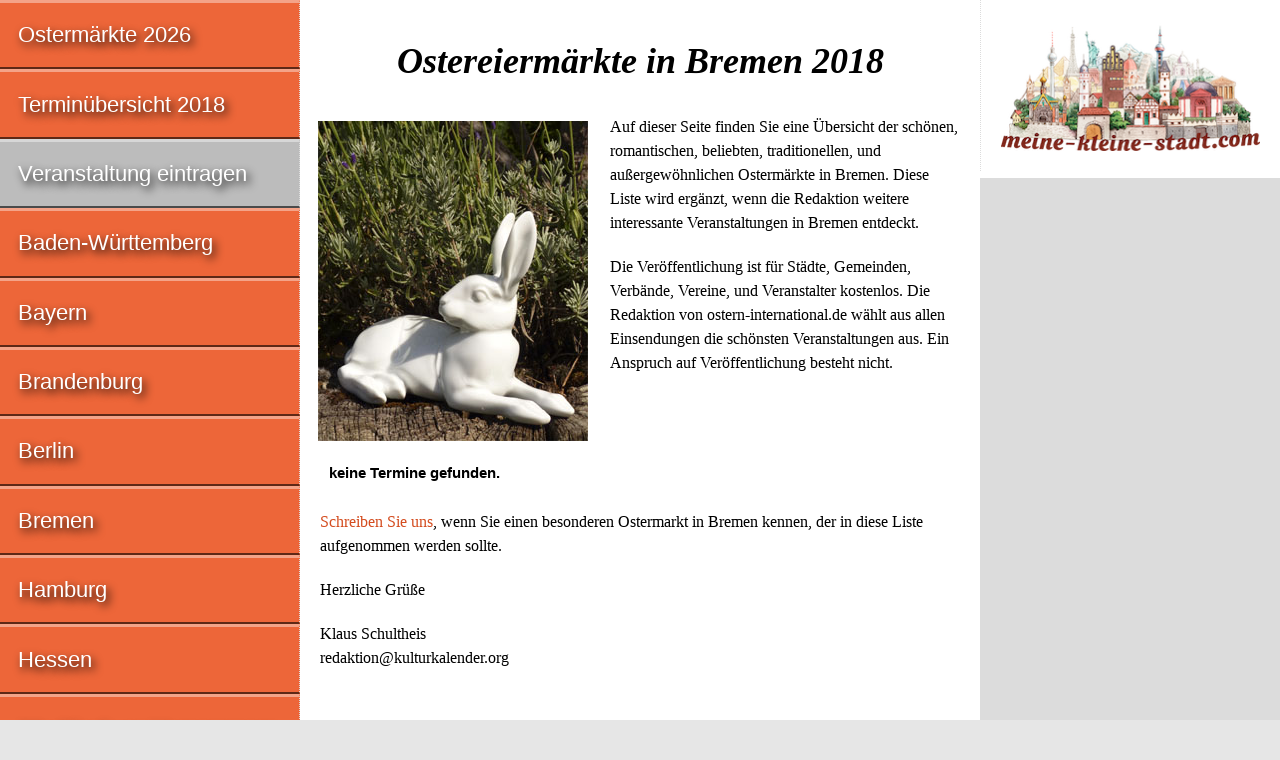

--- FILE ---
content_type: text/html
request_url: https://ostern-international.de/2018/bremen.html
body_size: 4387
content:
<!doctype html>

<html lang="de">

<head>
	<meta charset="utf-8">
	<meta name="description" content="Ostereiermärkte in Bremen 2018">
	<meta name="keywords" content="ostereiermaerkte Bremen 2018, ostern, ostermarkt, ostermaerkte">
	<meta name="author" content="IDL Software GmbH, Darmstadt">
	<meta name="rating" content="general">
	<meta name="dcterms.audience" content="global">
	<meta name="revisit-after" content="1 month">
	<meta name="robots" content="noindex, follow">
	<meta name="viewport" content="width=device-width, initial-scale=1">
	<script async src="https://pagead2.googlesyndication.com/pagead/js/adsbygoogle.js?client=ca-pub-2647683576338068" crossorigin="anonymous"></script>
	<title>Ostereiermärkte in Bremen 2018</title>
	<style>
	article,aside,details,figcaption,figure,footer,header,hgroup,main,nav,section,summary{display:block}[hidden],template{display:none}a{background:transparent}a:focus{outline:thin dotted}a:active,a:hover{outline:0}h1{font-size:2em;margin:.67em 0}abbr[title]{border-bottom:1px dotted}b,strong{font-weight:700}dfn{font-style:italic}hr{-moz-box-sizing:content-box;box-sizing:content-box;height:0}small{font-size:80%}sub,sup{font-size:75%;line-height:0;position:relative;vertical-align:baseline}sup{top:-.5em}sub{bottom:-.25em}img{border:0}svg:not(:root){overflow:hidden}figure{margin:0}table{border-collapse:collapse;border-spacing:0}*,::before,::after{-webkit-box-sizing:border-box;-moz-box-sizing:border-box;box-sizing:border-box}html,html a{margin:0 auto;max-width:1280px;-ms-text-size-adjust:100%;-webkit-text-size-adjust:100%;font-size:100%;-webkit-font-smoothing:antialiased}body{margin:0;font-family:Georgia,Times,"Times New Roman",serif;font-size:1em;line-height:1.5;box-shadow:7px 7px 7px #888,-4px -4px 7px #888;background-color:#E6E6E6;color:#000}.grail-layout{display:-webkit-flex;display:-ms-flexbox;display:flex;min-height:100vh;-webkit-flex-direction:column;-ms-flex-direction:column;flex-direction:column}.page-wrapper{background:#FFF;display:-webkit-flex;display:-ms-flexbox;display:flex;-webkit-flex:1 0 auto;-ms-flex:1 0 auto;flex:1 0 auto;-webkit-flex-direction:column;-ms-flex-direction:column;flex-direction:column}article{max-width:768px;margin:0;padding:0 1.25em;color:#000;-moz-hyphens:auto;-webkit-hyphens:auto;-ms-hyphens:auto;hyphens:auto;word-wrap:break-word}h1,h2{line-height:1.5;margin:1.25em 0 .5em;font-family:Palatino,"Palatino LT STD","Palatino Linotype","Book Antiqua",Georgia,serif;font-style:italic;font-weight:700;-ms-hyphens:none;-webkit-hyphens:none;hyphens:none}h1{font-size:2.25em}h2{font-size:1.5em}header H1,header H2{text-align:center;padding:0;margin:.9375em 0 .75em}.clear{clear:both}.float{max-width:100%;height:auto;float:left;margin:.25em 1.25em 1.5em 0;position:relative;top:2px;right:0}.left{margin-left:0}figure{width:270px;margin:.5em auto 0;padding:0;display:block;background-color:#FFF;overflow:hidden}figcaption{text-align:center;font-family:"Helvetica Condensed",Helvetica,"Arial Narrow",Arial,sans-serif;font-size:.875em;line-height:1.5;margin:.5em 0 1.25em;padding:0 .6em;overflow:hidden}p{line-height:1.5;margin:.5em 0 1.25em}.archive{visibility:hidden}article ul,article ol{font-size:1em;line-height:1.5;padding:0;margin:1.25em 0 1.25em 1em}table{width:100%;margin:1.5em 0;font-size:.9375em;line-height:1.5;font-family:"Helvetica Condensed",Helvetica,"Arial Narrow",Arial,sans-serif;-moz-hyphens:none;-webkit-hyphens:none;-ms-hyphens:none;hyphens:none}tr:nth-child(odd){background:#FFF}tr:nth-child(even){background:#DCDCDC}thead{display:none}tr{overflow:auto;clear:both}td:before{content:attr(data-header);font-weight:400}tr td:first-child{font-weight:700}td{width:100%;display:block;float:left;white-space:normal;padding:.3em .6em}address{clear:both;margin:.5em 0 1.25em;font-family:Consolas,monaco,"Courier New",Courier,monospace;font-style:normal;-ms-hyphens:none;-webkit-hyphens:none;hyphens:none}aside{background:#DCDCDC;padding:1.25em}aside img,aside figure{width:100%;height:auto;margin:0}aside p{padding:.625em}aside .ads{padding:1.25em;background:#FFF;border-left:1px dotted #DCDCDC}aside .adsbygoogle{margin:0 0 1.25em}.ad-container{width:100%;aspect-ratio:4 / 1}.ad-container .adsbygoogle{width:100%;height:100%}a:link,a:visited{color:#D44D20;text-decoration:none}a:hover,a:focus,a:active{color:#D44D20;text-decoration:underline}a.button{display:block;margin:.5em 0 1.25em;padding:.6em;background:#BCBCBC;border-style:solid;border-width:3px 2px 2px 3px;border-color:#D7D7D7 #4B4B4B #4B4B4B #D7D7D7;font-size:1.5em;color:#fff;font-family:"Helvetica Condensed",Helvetica,"Arial Narrow",Arial,sans-serif;text-align:center;font-weight:400;text-shadow:3px 4px 8px #000;text-decoration:none;box-shadow:3px 4px 8px rgba(0,0,0,0.6)}a.button:hover{background-color:#CCC}nav{background:#ED6639;color:#FFF;font-size:1.375em;line-height:1.75em;font-family:"Helvetica Condensed",Helvetica,"Arial Narrow",Arial,sans-serif}nav a:hover{background-color:#FF8053}nav a:active{background-color:#D44D20}nav .grau{background-color:#BCBCBC}nav .grau a:hover{background-color:#CCC}nav .adsbygoogle{margin:.5em .8em}.nav-ad{display:block;background:#fff}.nav-ad a:hover{background:#fff}nav div{min-height:620px}nav ul{margin:0;padding:0}nav ul > li{margin-left:0;display:block;list-style:none;text-shadow:3px 4px 8px #000;border-top:3px solid rgba(255,255,255,0.4);border-right:1px dotted #DCDCDC;border-bottom:2px solid rgba(0,0,0,0.6)}nav ul > li > a{padding:.6em 0 .6em .8em;display:block}nav a:link,nav a:hover,nav a:focus,nav a:active,nav a:visited{color:#FFF}nav ul a:link{text-decoration:none}footer{-webkit-flex:none;-ms-flex:none;flex:none;padding:1.25em;background-color:#CCCCA3;font-family:Consolas,monaco,"Courier New",Courier,monospace;font-style:normal;font-size:inherit;line-height:2;text-align:left;border-top:1px solid #999;border-bottom:7px solid #9acd32}small{display:block;font-size:inherit}@media only all and (min-width: 560px){.float{float:left;margin:.25em 1.25em 1.5em 0;position:relative;top:2px;right:0}}@media only all and (min-width: 768px){.page-wrapper{-webkit-flex-direction:row;-ms-flex-direction:row;flex-direction:row}main{display:-webkit-flex;display:-ms-flexbox;display:flex;-webkit-flex-direction:column;-ms-flex-direction:column;flex-direction:column;-webkit-flex:1;-ms-flex:1;flex:1;padding:0;margin:0;-webkit-order:2;-ms-flex-order:2;order:2;overflow:hidden}article{-webkit-flex:1;-ms-flex:1;flex:1;margin:0;-webkit-order:1;-ms-flex-order:1;order:1;max-width:500px;overflow:hidden}nav{-webkit-flex:0 0 auto;-ms-flex:0 0 auto;flex:0 0 auto;-webkit-order:1;-ms-flex-order:1;order:1;min-width:300px;max-width:300px;overflow:hidden}aside{-webkit-flex:0 0 auto;-ms-flex:0 0 auto;flex:0 0 auto;-webkit-order:2;-ms-flex-order:2;order:2;margin:0;padding:1.25em;max-width:500px;overflow:hidden}.float{width:270px;height:auto;float:left;margin:0 1.25em 1em 0;position:relative;top:6px;right:2px}thead{display:table-header-group}tr{display:table-row}th,td{display:table-cell;width:auto;float:none}th{background:#B2B294;color:#000;max-width:100%;padding:.3em .6em;text-align:left}.right{text-align:right}td:first-child{width:60%}td:nth-child(n):before{content:''}}@media only all and (min-width: 800px){article{max-width:500px}aside{max-width:500px}}@media only all and (min-width: 900px){article{max-width:600px}aside{max-width:600px}}@media only all and (min-width: 980px){article{max-width:680px}aside{max-width:680px}}@media only all and (min-width: 1024px){main{-webkit-flex-direction:row;-ms-flex-direction:row;flex-direction:row;-webkit-flex:1;-ms-flex:1;flex:1;padding:0;margin:0;-webkit-order:2;-ms-flex-order:2;order:2;overflow:hidden}article{max-width:564px}nav{-webkit-flex:1;-ms-flex:1;flex:1;-webkit-order:1;-ms-flex-order:1;order:1;min-width:300px;max-width:300px;overflow:hidden}aside{-webkit-flex:1;-ms-flex:1;flex:1;-webkit-order:2;-ms-flex-order:2;order:2;padding:0;margin:0;min-width:160px;max-width:160px}}@media only all and (min-width: 1184px){article{max-width:584px}aside{max-width:300px}}@media only all and (min-width: 1280px){article{max-width:680px}}
	</style>
</head>

<body class="grail-layout">

<div class="page-wrapper">

<main>

<article itemscope itemtype="https://schema.org/Event">

<header>

<h1 itemprop="name">Ostereiermärkte in Bremen 2018</h1>

</header>

<figure class="float"><img src="/bilder/osterhase.jpg" width="270" height="320" alt="Ostereiermärkte in Bremen 2018"></figure>

<p itemprop="description">Auf dieser Seite finden Sie eine Übersicht der schönen, romantischen, beliebten, traditionellen, und außergewöhnlichen Ostermärkte in Bremen. Diese Liste wird ergänzt, wenn die Redaktion weitere interessante Veranstaltungen in Bremen entdeckt.</p>

<p>Die Veröffentlichung ist für Städte, Gemeinden, Verbände, Vereine, und Veranstalter kostenlos. Die Redaktion von ostern-international.de wählt aus allen Einsendungen die schönsten Veranstaltungen aus. Ein Anspruch auf Veröffentlichung besteht nicht.</p>

<table>
<colgroup>
<col>
<col>
</colgroup>

<tr><td>keine Termine gefunden.</td></tr>

</table>

<p><a href="/impressum.html">Schreiben Sie uns</a>, wenn Sie einen besonderen Ostermarkt in Bremen kennen, der in diese Liste aufgenommen werden sollte.</p>

<p>Herzliche Grüße</p>

<p>Klaus Schultheis<br>
&#114;&#101;&#100;&#97;&#107;&#116;&#105;&#111;&#110;&#64;&#107;&#117;&#108;&#116;&#117;&#114;&#107;&#97;&#108;&#101;&#110;&#100;&#101;&#114;&#46;&#111;&#114;&#103;</p>

</article>

<aside>

<a href="https://www.meine-kleine-stadt.de" target="_blank"><figure><img class="ads" src="/banner/meine-kleine-stadt.png" width="260" height="132" alt="Anzeige: Meine kleine Stadt"></figure></a>

<!-- BEGIN adsense aside -->
<div class="ad-container">
<script async src="//pagead2.googlesyndication.com/pagead/js/adsbygoogle.js"></script>
<!-- responsive-grau-bcbcbc -->
<ins class="adsbygoogle"
     style="display:block"
     data-ad-client="ca-pub-2647683576338068"
     data-ad-slot="8184622342"
     data-ad-format="auto"></ins>
<script>(adsbygoogle = window.adsbygoogle || []).push({});</script>
</div>
<!-- END adsense aside -->

</aside>

</main>

<nav>

<ul>
<li><a href="/index.html" title="Ostermärkte">Ostermärkte 2026</a></li>
<li><a href="termine.html" title="Ostereiermärkte">Terminübersicht 2018</a></li>
<li class="grau"><a href="https://www.kulturkalender.org/edit.php4" target="_blank">Veranstaltung eintragen</a></li>
<li><a href="baden-wuerttemberg.html" title="Ostermärkte Baden-Württemberg">Baden-Württemberg</a></li>
<li><a href="bayern.html" title="Ostermärkte Bayern">Bayern</a></li>
<li><a href="brandenburg.html" title="Ostermärkte Brandenburg">Brandenburg</a></li>
<li><a href="berlin.html" title="Ostermärkte Berlin">Berlin</a></li>
<li><a href="bremen.html" title="Ostermärkte Bremen">Bremen</a></li>
<li><a href="hamburg.html" title="Ostermärkte Hamburg">Hamburg</a></li>
<li><a href="hessen.html" title="Ostermärkte Hessen">Hessen</a></li>
<li><a href="mecklenburg-vorpommern.html" title="Ostermärkte Mecklenburg-Vorpommern">Mecklenburg-Vorpommern</a></li>
<li><a href="niedersachsen.html" title="Ostermärkte Niedersachsen">Niedersachsen</a></li>
<li><a href="nordrhein-westfalen.html" title="Ostermärkte Nordrhein-Westfalen">Nordrhein-Westfalen</a></li>
<li><a href="rheinland-pfalz.html" title="Ostermärkte Rheinland-Pfalz">Rheinland-Pfalz</a></li>
<li><a href="saarland.html" title="Ostermärkte Saarland">Saarland</a></li>
<li><a href="sachsen.html" title="Ostermärkte Sachsen">Sachsen</a></li>
<li><a href="sachsen-anhalt.html" title="Ostermärkte Sachsen-Anhalt">Sachsen-Anhalt</a></li>
<li><a href="schleswig-holstein.html" title="Ostermärkte Schleswig-Holstein">Schleswig-Holstein</a></li>
<li><a href="thueringen.html" title="Ostermärkte Thüringen">Thüringen</a></li>
</ul>

<ul>
<li class="nav-ad"><a href="https://www.friss-dich-fit.de" target="_blank"><figure><img src="/banner/friss-dich-fit.gif" width="260" height="110" loading="lazy" alt="Anzeige: friss dich fit"></figure></a></li>
<li><a href="europa.html" title="Ostermärkte Europa">Europa</a></li>
<li><a href="frankreich.html" title="Ostermärkte Frankreich">Frankreich</a></li>
<li><a href="oesterreich.html" title="Ostermärkte Österreich">Österreich</a></li>
<li><a href="schweiz.html" title="Ostermärkte Schweiz">Schweiz</a></li>
<li><a href="uebersee.html" title="Ostermärkte Übersee">Übersee</a></li>
</ul>

<ul>
<li class="nav-ad"><a href="https://www.erfolg-im-internet.com/consulting.html" target="_blank" title="Suchmaschinen-Optimierung SEO"><img src="/banner/erfolg-im-internet.jpg" width="250" height="50" loading="lazy" alt="Anzeige: Erfolg im Internet"></li>
<li><a href="/archiv.html" title="Archiv">Archiv</a></li>
<li><a href="https://www.kulturkalender.org" target="_blank">Kulturkalender</a></li>
<li><a href="https://www.fruehstueckstreff.info" target="_blank">Frühstückstreff</a></li>
<li><a href="/datenschutz.html">Datenschutz</a></li>
<li><a href="/impressum.html">Impressum</a></li>
</ul>

</nav>

</div><!-- page-wrapper endet -->

<footer>
<small>&#114;&#101;&#100;&#97;&#107;&#116;&#105;&#111;&#110;&#64;&#107;&#117;&#108;&#116;&#117;&#114;&#107;&#97;&#108;&#101;&#110;&#100;&#101;&#114;&#46;&#111;&#114;&#103; – Publiziert: 01.10.2006 – Aktualisiert: 31.12.2018<br>
© 2006–2026 by IDL Software GmbH, Darmstadt. Alle Rechte vorbehalten.</small>

<a href="https://www.selfness.de">Selfness</a> | <a href="https://www.singlecoaching.de">Coaching</a> | <a href="https://www.friss-dich-fit.de">Friss dich fit!</a> | <a href="https://www.tierplanet.de">TierPlanet</a> | <a href="https://www.jakobsweg-deutschland.de" title="Jakobswege in Deutschland">Jakobswege</a> | <a href="https://www.fruehlingsfest-deutschland.de/" title="Deutsche Frühlingsfeste">Frühlingsfeste</a> | <a href="https://www.sommerfest-international.de/" title="Deutsche Sommerfeste">Sommerfeste</a> | <a href="https://www.weihnachtsmarkt-deutschland.de" title="Deutsche Weihnachtsmärkte">Weihnachtsmärkte</a><br>

<a href="https://www.fruehstueckstreff.de">Frühstückstreff</a> | <a href="https://www.meine-kleine-stadt.de" title="Skulpturen historischer Gebäude">Meine kleine Stadt</a> | <a href="https://figuren.miniatures.de" title="Figuren Modellbau">Figuren</a> | <a href="https://www.zahnspange-darmstadt.de/unsichtbare-zahnspange.html" title="Aligner-Therapie">Aligner</a> | <a href="https://www.linkrunner.de" title="Linkliste">LinkRunner</a> | <a href="https://www.pressemitteilung-deutschland.de">Pressemitteilungen</a>

</footer>

</body>

</html>


--- FILE ---
content_type: text/html; charset=utf-8
request_url: https://www.google.com/recaptcha/api2/aframe
body_size: 268
content:
<!DOCTYPE HTML><html><head><meta http-equiv="content-type" content="text/html; charset=UTF-8"></head><body><script nonce="404zeB1dXH27xjAcjXRNrg">/** Anti-fraud and anti-abuse applications only. See google.com/recaptcha */ try{var clients={'sodar':'https://pagead2.googlesyndication.com/pagead/sodar?'};window.addEventListener("message",function(a){try{if(a.source===window.parent){var b=JSON.parse(a.data);var c=clients[b['id']];if(c){var d=document.createElement('img');d.src=c+b['params']+'&rc='+(localStorage.getItem("rc::a")?sessionStorage.getItem("rc::b"):"");window.document.body.appendChild(d);sessionStorage.setItem("rc::e",parseInt(sessionStorage.getItem("rc::e")||0)+1);localStorage.setItem("rc::h",'1769017215514');}}}catch(b){}});window.parent.postMessage("_grecaptcha_ready", "*");}catch(b){}</script></body></html>